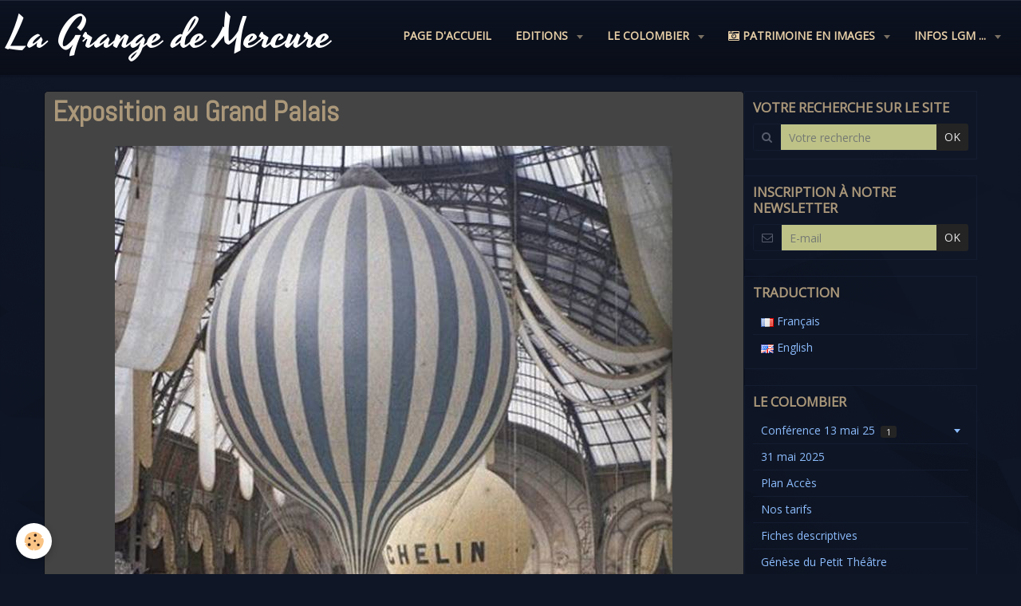

--- FILE ---
content_type: text/html; charset=UTF-8
request_url: https://www.lagrangedemercure.com/album-photos/1900-paris-en-couleurs/exposition-au-grand-palais.html
body_size: 37577
content:
    <!DOCTYPE html>
<html lang="fr">
    <head>
        <title>Exposition au Grand Palais</title>
        <meta name="theme-color" content="#0D1322">
        <meta name="msapplication-navbutton-color" content="#0D1322">
        <meta name="apple-mobile-web-app-capable" content="yes">
        <meta name="apple-mobile-web-app-status-bar-style" content="black-translucent">

        <!-- pretty / district -->
<meta http-equiv="Content-Type" content="text/html; charset=utf-8">
<!--[if IE]>
<meta http-equiv="X-UA-Compatible" content="IE=edge">
<![endif]-->
<meta name="viewport" content="width=device-width, initial-scale=1, maximum-scale=1.0, user-scalable=no">
<meta name="msapplication-tap-highlight" content="no">
  <link rel="image_src" href="https://www.lagrangedemercure.com/medias/album/exposition-au-grand-palais.jpg" />
  <meta property="og:image" content="https://www.lagrangedemercure.com/medias/album/exposition-au-grand-palais.jpg" />
  <link rel="canonical" href="https://www.lagrangedemercure.com/album-photos/1900-paris-en-couleurs/exposition-au-grand-palais.html">
<meta name="google-site-verification" content="UA-41683128-1">
<meta name="generator" content="e-monsite (e-monsite.com)">

<link rel="icon" href="https://www.lagrangedemercure.com/medias/site/favicon/logo-2019-1.jpg">

<link rel="apple-touch-icon" sizes="114x114" href="https://www.lagrangedemercure.com/medias/site/mobilefavicon/logo-2019-2.jpg?fx=c_114_114" />
<link rel="apple-touch-icon" sizes="72x72" href="https://www.lagrangedemercure.com/medias/site/mobilefavicon/logo-2019-2.jpg?fx=c_72_72" />
<link rel="apple-touch-icon" href="https://www.lagrangedemercure.com/medias/site/mobilefavicon/logo-2019-2.jpg?fx=c_57_57" />
<link rel="apple-touch-icon-precomposed" href="https://www.lagrangedemercure.com/medias/site/mobilefavicon/logo-2019-2.jpg?fx=c_57_57" />






                
                                    
                                    
                                    
                                                                                                                                                                                                                                                                                            
            <link href="https://fonts.googleapis.com/css?family=Open%20Sans%7CAbel%7CYesteryear&display=swap" rel="stylesheet">
        
        <link href="https://maxcdn.bootstrapcdn.com/font-awesome/4.7.0/css/font-awesome.min.css" rel="stylesheet">

        <link href="//www.lagrangedemercure.com/themes/combined.css?v=6_1665404070_1156" rel="stylesheet">

        <!-- EMS FRAMEWORK -->
        <script src="//www.lagrangedemercure.com/medias/static/themes/ems_framework/js/jquery.min.js"></script>
        <!-- HTML5 shim and Respond.js for IE8 support of HTML5 elements and media queries -->
        <!--[if lt IE 9]>
        <script src="//www.lagrangedemercure.com/medias/static/themes/ems_framework/js/html5shiv.min.js"></script>
        <script src="//www.lagrangedemercure.com/medias/static/themes/ems_framework/js/respond.min.js"></script>
        <![endif]-->

        <script src="//www.lagrangedemercure.com/medias/static/themes/ems_framework/js/ems-framework.min.js?v=776"></script>

        <script src="https://www.lagrangedemercure.com/themes/content.js?v=6_1665404070_1156&lang=fr"></script>

            <script src="//www.lagrangedemercure.com/medias/static/js/rgpd-cookies/jquery.rgpd-cookies.js?v=776"></script>
    <script>
                                    $(document).ready(function() {
            $.RGPDCookies({
                theme: 'ems_framework',
                site: 'www.lagrangedemercure.com',
                privacy_policy_link: '/about/privacypolicy/',
                cookies: [{"id":null,"favicon_url":"https:\/\/ssl.gstatic.com\/analytics\/20210414-01\/app\/static\/analytics_standard_icon.png","enabled":true,"model":"google_analytics","title":"Google Analytics","short_description":"Permet d'analyser les statistiques de consultation de notre site","long_description":"Indispensable pour piloter notre site internet, il permet de mesurer des indicateurs comme l\u2019affluence, les produits les plus consult\u00e9s, ou encore la r\u00e9partition g\u00e9ographique des visiteurs.","privacy_policy_url":"https:\/\/support.google.com\/analytics\/answer\/6004245?hl=fr","slug":"google-analytics"},{"id":null,"favicon_url":"","enabled":true,"model":"addthis","title":"AddThis","short_description":"Partage social","long_description":"Nous utilisons cet outil afin de vous proposer des liens de partage vers des plateformes tiers comme Twitter, Facebook, etc.","privacy_policy_url":"https:\/\/www.oracle.com\/legal\/privacy\/addthis-privacy-policy.html","slug":"addthis"}],
                modal_title: 'Gestion\u0020des\u0020cookies',
                modal_description: 'd\u00E9pose\u0020des\u0020cookies\u0020pour\u0020am\u00E9liorer\u0020votre\u0020exp\u00E9rience\u0020de\u0020navigation,\nmesurer\u0020l\u0027audience\u0020du\u0020site\u0020internet,\u0020afficher\u0020des\u0020publicit\u00E9s\u0020personnalis\u00E9es,\nr\u00E9aliser\u0020des\u0020campagnes\u0020cibl\u00E9es\u0020et\u0020personnaliser\u0020l\u0027interface\u0020du\u0020site.',
                privacy_policy_label: 'Consulter\u0020la\u0020politique\u0020de\u0020confidentialit\u00E9',
                check_all_label: 'Tout\u0020cocher',
                refuse_button: 'Refuser',
                settings_button: 'Param\u00E9trer',
                accept_button: 'Accepter',
                callback: function() {
                    // website google analytics case (with gtag), consent "on the fly"
                    if ('gtag' in window && typeof window.gtag === 'function') {
                        if (window.jsCookie.get('rgpd-cookie-google-analytics') === undefined
                            || window.jsCookie.get('rgpd-cookie-google-analytics') === '0') {
                            gtag('consent', 'update', {
                                'ad_storage': 'denied',
                                'analytics_storage': 'denied'
                            });
                        } else {
                            gtag('consent', 'update', {
                                'ad_storage': 'granted',
                                'analytics_storage': 'granted'
                            });
                        }
                    }
                }
            });
        });
    </script>
        <script async src="https://www.googletagmanager.com/gtag/js?id=G-4VN4372P6E"></script>
<script>
    window.dataLayer = window.dataLayer || [];
    function gtag(){dataLayer.push(arguments);}
    
    gtag('consent', 'default', {
        'ad_storage': 'denied',
        'analytics_storage': 'denied'
    });
    
    gtag('js', new Date());
    gtag('config', 'G-4VN4372P6E');
</script>

        
    <!-- Global site tag (gtag.js) -->
        <script async src="https://www.googletagmanager.com/gtag/js?id=UA-41683128-1"></script>
        <script>
        window.dataLayer = window.dataLayer || [];
        function gtag(){dataLayer.push(arguments);}

gtag('consent', 'default', {
            'ad_storage': 'denied',
            'analytics_storage': 'denied'
        });
        gtag('set', 'allow_ad_personalization_signals', false);
                gtag('js', new Date());
        gtag('config', 'UA-41683128-1');
    </script>

        <style>
        #overlay{position:fixed;top:0;left:0;width:100vw;height:100vh;z-index:1001}
                                #overlay.loader{display:-webkit-flex;display:flex;-webkit-justify-content:center;justify-content:center;-webkit-align-items:center;align-items:center;background-color:#0A0E19;opacity:1}#overlay.stop div{animation-play-state:paused}
                        .loader-facebook{display:inline-block;position:relative;width:64px;height:64px}.loader-facebook div{display:inline-block;position:absolute;left:6px;width:13px;background-color:#CED81C;animation:loader-facebook 1.2s cubic-bezier(0,.5,.5,1) infinite}.loader-facebook div:nth-child(1){left:6px;animation-delay:-.24s}.loader-facebook div:nth-child(2){left:26px;animation-delay:-.12s}.loader-facebook div:nth-child(3){left:45px;animation-delay:0}@keyframes loader-facebook{0%{top:6px;height:51px}100%,50%{top:19px;height:26px}}
                            </style>
        <script type="application/ld+json">
    {
        "@context" : "https://schema.org/",
        "@type" : "WebSite",
        "name" : "La Grange de Mercure",
        "url" : "https://www.lagrangedemercure.com/"
    }
</script>
            </head>
    <body id="album-photos_run_1900-paris-en-couleurs_exposition-au-grand-palais" class="default fixed-bottom">
        
                <div id="overlay" class="loader">
            <div class="loader-facebook">
                <div></div><div></div><div></div>
            </div>
        </div>
                        <!-- HEADER -->
        <header id="header" class="navbar" data-fixed="true" data-margin-top="false" data-margin-bottom="true">
            <div id="header-main" data-padding="true">
                                                                            <!-- header -->
                <a class="brand" href="https://www.lagrangedemercure.com/" data-appearance="horizontal_c">
                                                            <div class="brand-titles">
                                                <span class="brand-title">La Grange de Mercure</span>
                                                                    </div>
                                    </a>
                
                                <nav id="menu" class="collapse">
                                                                        <ul class="nav navbar-nav">
                    <li>
                <a href="https://www.lagrangedemercure.com/">
                                        Page d'accueil
                </a>
                            </li>
                    <li class="subnav">
                <a href="https://www.lagrangedemercure.com/pages/editions-litteraires/" class="subnav-toggle" data-toggle="subnav" data-animation="fade">
                                        Editions
                </a>
                                    <ul class="nav subnav-menu">
                                                    <li>
                                <a href="https://www.lagrangedemercure.com/pages/editions-litteraires/menu-boutique-2017.html">
                                    La boutique de papier
                                </a>
                                                            </li>
                                                    <li>
                                <a href="https://www.lagrangedemercure.com/pages/editions-litteraires/petit-glossaire-de-l-edition-1.html">
                                    Petit glossaire de l'édition
                                </a>
                                                            </li>
                                                    <li>
                                <a href="https://www.lagrangedemercure.com/pages/editions-litteraires/sortir.html">
                                    Agenda Culturel
                                </a>
                                                            </li>
                                            </ul>
                            </li>
                    <li class="subnav">
                <a href="https://www.lagrangedemercure.com/pages/le-colombier/" class="subnav-toggle" data-toggle="subnav" data-animation="fade">
                                        Le Colombier
                </a>
                                    <ul class="nav subnav-menu">
                                                    <li class="subnav">
                                <a href="https://www.lagrangedemercure.com/pages/le-colombier/conference-13-mai-25/" class="subnav-toggle" data-toggle="subnav" data-animation="fade">
                                    Conférence 13 mai 25
                                </a>
                                                                    <ul class="nav subnav-menu">
                                                                                    <li>
                                                <a href="https://www.lagrangedemercure.com/pages/le-colombier/conference-13-mai-25/l-art-roman-13-mai-2025.html">L'art Roman 13 mai 2025</a>
                                            </li>
                                                                            </ul>
                                                            </li>
                                                    <li>
                                <a href="https://www.lagrangedemercure.com/pages/le-colombier/31-mai-25-patrimoine-et-gastronomie.html">
                                    31 mai 2025
                                </a>
                                                            </li>
                                                    <li>
                                <a href="https://www.lagrangedemercure.com/pages/le-colombier/plan-acces.html">
                                    Plan Accès
                                </a>
                                                            </li>
                                                    <li>
                                <a href="https://www.lagrangedemercure.com/pages/le-colombier/nos-tarifs.html">
                                    Nos tarifs
                                </a>
                                                            </li>
                                                    <li>
                                <a href="https://www.lagrangedemercure.com/pages/le-colombier/fiche-descriptive.html">
                                    Fiches descriptives
                                </a>
                                                            </li>
                                                    <li>
                                <a href="https://www.lagrangedemercure.com/pages/le-colombier/le-petit-theatre-de-verdure-du-colombier.html">
                                    Génèse du Petit Théâtre
                                </a>
                                                            </li>
                                            </ul>
                            </li>
                    <li class="subnav">
                <a href="https://www.lagrangedemercure.com/pages/promotion-du-patrimoine/" class="subnav-toggle" data-toggle="subnav" data-animation="fade">
                                                                                                                    <i class="fa fa-camera-retro"></i>
                                        Patrimoine en images
                </a>
                                    <ul class="nav subnav-menu">
                                                    <li>
                                <a href="https://www.lagrangedemercure.com/pages/promotion-du-patrimoine/https-www-lagrangedemercure-com-pages-promotion-du-patrimoine-htm.html">
                                    La Grande Réclame ...
                                </a>
                                                            </li>
                                                    <li>
                                <a href="https://www.lagrangedemercure.com/pages/promotion-du-patrimoine/exposition-universelle-paris-1900.html">
                                    Expo Universelle Paris 1900
                                </a>
                                                            </li>
                                                    <li>
                                <a href="https://www.lagrangedemercure.com/pages/promotion-du-patrimoine/1960-histoire-de-france-par-l-image.html">
                                    1960 ... Le Livre d'Histoire
                                </a>
                                                            </li>
                                                    <li>
                                <a href="https://www.lagrangedemercure.com/pages/promotion-du-patrimoine/la-publicite-1950-1965.html">
                                    La Publicité 1950 - 1965
                                </a>
                                                            </li>
                                                    <li>
                                <a href="https://www.lagrangedemercure.com/pages/promotion-du-patrimoine/nadar-photos-1820-1910.html">
                                    Nadar Photos 1820-1910
                                </a>
                                                            </li>
                                                    <li>
                                <a href="https://www.lagrangedemercure.com/pages/promotion-du-patrimoine/metiers-du-debut-du-xxe-siecle.html">
                                    Métiers début XXe Siècle
                                </a>
                                                            </li>
                                                    <li>
                                <a href="https://www.lagrangedemercure.com/pages/promotion-du-patrimoine/14-18.html">
                                    14-18 en carte Post série 1
                                </a>
                                                            </li>
                                                    <li>
                                <a href="https://www.lagrangedemercure.com/pages/promotion-du-patrimoine/14-18-en-cartes-postales-serie-2.html">
                                    14-18 en carte post série 2
                                </a>
                                                            </li>
                                                    <li>
                                <a href="https://www.lagrangedemercure.com/pages/promotion-du-patrimoine/14-18-vues-par-des-soldats.html">
                                    14-18 vu par des soldats
                                </a>
                                                            </li>
                                                    <li>
                                <a href="https://www.lagrangedemercure.com/pages/promotion-du-patrimoine/la-rochelle-entre-deux-siecles.html">
                                    La Rochelle entre 2 siècles
                                </a>
                                                            </li>
                                                    <li>
                                <a href="https://www.lagrangedemercure.com/pages/promotion-du-patrimoine/patrimoine-d-hier.html">
                                    Patrimoine d'hier !
                                </a>
                                                            </li>
                                                    <li>
                                <a href="https://www.lagrangedemercure.com/pages/promotion-du-patrimoine/paris-1910-en-couleur.html">
                                    Paris 1910 en couleur
                                </a>
                                                            </li>
                                                    <li>
                                <a href="https://www.lagrangedemercure.com/pages/promotion-du-patrimoine/l-an-2000-vu-en-1900.html">
                                    L'an 2000 vu en 1900
                                </a>
                                                            </li>
                                                    <li>
                                <a href="https://www.lagrangedemercure.com/pages/promotion-du-patrimoine/paris-1920-film-n-b.html">
                                    Paris 1920 Film N&B
                                </a>
                                                            </li>
                                            </ul>
                            </li>
                    <li class="subnav">
                <a href="https://www.lagrangedemercure.com/pages/actu-infos-1/" class="subnav-toggle" data-toggle="subnav" data-animation="fade">
                                        Infos LGM ...
                </a>
                                    <ul class="nav subnav-menu">
                                                    <li>
                                <a href="https://www.lagrangedemercure.com/pages/actu-infos-1/newsletter-d-automne-.html">
                                    Newsletter "d'automne"
                                </a>
                                                            </li>
                                                    <li>
                                <a href="https://www.lagrangedemercure.com/pages/actu-infos-1/i.html">
                                    Inscription Newsletter
                                </a>
                                                            </li>
                                                    <li>
                                <a href="https://www.lagrangedemercure.com/pages/actu-infos-1/qui-sommes-nous-.html">
                                    Qui sommes nous ?
                                </a>
                                                            </li>
                                                    <li>
                                <a href="https://www.lagrangedemercure.com/pages/actu-infos-1/cgv.html">
                                    CGV
                                </a>
                                                            </li>
                                                    <li>
                                <a href="https://www.lagrangedemercure.com/pages/actu-infos-1/contacter-la-grange-de-mercure.html">
                                    Nous contacter
                                </a>
                                                            </li>
                                            </ul>
                            </li>
            </ul>

                                                            </nav>
                
                            </div>
            <div id="header-buttons" data-retract="true">
                                <button class="btn btn-link navbar-toggle header-btn" data-toggle="collapse" data-target="#menu" data-orientation="horizontal">
                    <i class="fa fa-bars fa-lg"></i>
                </button>
                
                
                
                
                            </div>
                                                                                        
                        <div id="readingprogress" class="visible-desktop">
                <div></div>
            </div>
                    </header>
        <!-- //HEADER -->

        
        <!-- WRAPPER -->
        <div id="wrapper" class="container">
            
            <!-- CONTENT -->
            <div id="content">
                <!-- MAIN -->
                <section id="main" class="sticked">

                    
                    
                    
                                        
                                        
                                        <div class="view view-album" id="view-item" data-category="1900-paris-en-couleurs" data-mcp-item-id="580b68f375f258b8308a377a">
    <h1 class="view-title">Exposition au Grand Palais</h1>
    <div id="site-module" class="site-module" data-itemid="527f478bd15658b8308a6a93" data-siteid="4fc78db5044c58b8308a6556"></div>

    

    <p class="text-center">
        <img src="https://www.lagrangedemercure.com/medias/album/exposition-au-grand-palais.jpg" alt="Exposition au Grand Palais">
    </p>

    <ul class="category-navigation">
        <li>
                            <a href="https://www.lagrangedemercure.com/album-photos/1900-paris-en-couleurs/cinema-plaisir-rue-de-la-roquette.html" class="btn btn-default">
                    <i class="fa fa-angle-left fa-lg"></i>
                    <img src="https://www.lagrangedemercure.com/medias/album/cinema-plaisir-rue-de-la-roquette.jpg?fx=c_80_80" width="80" alt="">
                </a>
                    </li>

        <li>
            <a href="https://www.lagrangedemercure.com/album-photos/1900-paris-en-couleurs/" class="btn btn-small btn-default">Retour</a>
        </li>

        <li>
                            <a href="https://www.lagrangedemercure.com/album-photos/1900-paris-en-couleurs/interieur-parisien.html" class="btn btn-default">
                    <img src="https://www.lagrangedemercure.com/medias/album/interieur-parisien.jpg?fx=c_80_80" width="80" alt="">
                    <i class="fa fa-angle-right fa-lg"></i>
                </a>
                    </li>
    </ul>

    

<div class="plugins">
               <div id="social-527f478c6e0a58b8308a4aea" class="plugin" data-plugin="social">
    <div class="a2a_kit a2a_kit_size_32 a2a_default_style">
        <a class="a2a_dd" href="https://www.addtoany.com/share"></a>
        <a class="a2a_button_facebook"></a>
        <a class="a2a_button_twitter"></a>
        <a class="a2a_button_email"></a>
    </div>
    <script>
        var a2a_config = a2a_config || {};
        a2a_config.onclick = 1;
        a2a_config.locale = "fr";
    </script>
    <script async src="https://static.addtoany.com/menu/page.js"></script>
</div>    
    
    </div>
</div>

                </section>
                <!-- //MAIN -->

                                <!-- SIDEBAR -->
                <aside id="sidebar" data-fixed="true" data-offset="true">
                    <div id="sidebar-wrapper">
                                                                                                                                                                                                                                    <div class="widget" data-id="widget_page_search">
                                        
<div class="widget-title">
    
        <span>
            Votre recherche sur le site
        </span>  

        
</div>

                                        <div id="widget1" class="widget-content" data-role="widget-content">
                                            
                                                                                        
                                                                                        <form method="get" action="https://www.lagrangedemercure.com/pages/do/search" class="form-search">
    <div class="control-group control-type-text has-required">
        <span class="as-label hide">Votre recherche</span>
		<div class="controls">
			<div class="input-group">
				<div class="input-group-addon">
					<i class="fa fa-search"></i>
				</div>
				<input type="text" name="q" placeholder="Votre recherche" value="" pattern=".{3,}" required title="Seuls les mots de plus de deux caractères sont pris en compte lors de la recherche.">
                                				<div class="input-group-btn">
					<button type="submit" class="btn btn-primary">OK</button>
				</div>
			</div>
		</div>
	</div>
</form>
                                        </div>
                                    </div>
                                    
                                                                                                                                                                                                                                                                                                                                                                                                    <div class="widget" data-id="widget_newsletter">
                                        
<div class="widget-title">
    
        <span>
            Inscription à notre Newsletter
        </span>  

        
</div>

                                        <div id="widget2" class="widget-content" data-role="widget-content">
                                            
                                                                                        
                                                                                        <form action="https://www.lagrangedemercure.com/newsletters/subscribe" method="post">
    <div class="control-group control-type-email has-required">
        <span class="as-label hide">E-mail</span>
        <div class="input-group">
        	<div class="input-group-addon">
				<i class="fa fa-envelope-o"></i>
			</div>
            <input id="email" type="email" name="email" value="" placeholder="E-mail">
            <div class="input-group-btn">
                <button type="submit" class="btn btn-primary">OK</button>
            </div>
        </div>
    </div>
</form>
                                        </div>
                                    </div>
                                    
                                                                                                                                                                                                                                                                                                                                        <div class="widget" data-id="widget_googletraduction">
                                        
<div class="widget-title">
    
        <span>
            Traduction
        </span>  

        
</div>

                                        <div id="widget3" class="widget-content" data-role="widget-content">
                                            
                                                                                        
                                                                                                    <ul class="nav nav-list">
                <li>
            <a href="https://www.lagrangedemercure.com">
                <img src="https://www.lagrangedemercure.com/medias/static/im/flags/fr.png" alt="Français"> 
                Français
            </a>
        </li>
                <li>
            <a href="http://translate.google.com/translate?u=www.lagrangedemercure.com&sl=fr&tl=en&ie=UTF-8">
                <img src="https://www.lagrangedemercure.com/medias/static/im/flags/en.png" alt="English"> 
                English
            </a>
        </li>
                </ul>
    
                                        </div>
                                    </div>
                                    
                                                                                                                                                                                                                                                                                                                                        <div class="widget" data-id="widget_page_category">
                                        
<div class="widget-title">
    
            <a href="https://www.lagrangedemercure.com/pages/le-colombier/">
        <span>
            Le Colombier
        </span>  

            </a>
        
</div>

                                        <div id="widget4" class="widget-content" data-role="widget-content">
                                            
                                                                                        
                                                                                                <ul class="nav nav-list" data-addon="pages">
                                <li data-category="conference-13-mai-25" class="subnav">
                <a href="https://www.lagrangedemercure.com/pages/le-colombier/conference-13-mai-25/" class="subnav-toggle" data-toggle="subnav">
                    Conférence 13 mai 25
                                        <span class="badge">1</span>
                                    </a>
                                <ul class="nav subnav-menu">
                                                            <li data-category="conference-13-mai-25">
                        <a href="https://www.lagrangedemercure.com/pages/le-colombier/conference-13-mai-25/l-art-roman-13-mai-2025.html">
                            L'art Roman 13 mai 2025
                                                    </a>
                    </li>
                                    </ul>
                            </li>
                          
                                <li data-category="le-colombier">
                <a href="https://www.lagrangedemercure.com/pages/le-colombier/31-mai-25-patrimoine-et-gastronomie.html">
                    31 mai 2025
                                    </a>
            </li>
                        <li data-category="le-colombier">
                <a href="https://www.lagrangedemercure.com/pages/le-colombier/plan-acces.html">
                    Plan Accès
                                    </a>
            </li>
                        <li data-category="le-colombier">
                <a href="https://www.lagrangedemercure.com/pages/le-colombier/nos-tarifs.html">
                    Nos tarifs
                                    </a>
            </li>
                        <li data-category="le-colombier">
                <a href="https://www.lagrangedemercure.com/pages/le-colombier/fiche-descriptive.html">
                    Fiches descriptives
                                    </a>
            </li>
                        <li data-category="le-colombier">
                <a href="https://www.lagrangedemercure.com/pages/le-colombier/le-petit-theatre-de-verdure-du-colombier.html">
                    Génèse du Petit Théâtre
                                    </a>
            </li>
                        </ul>
    

                                        </div>
                                    </div>
                                    
                                                                                                                                                                                                                                                                                                                                        <div class="widget" data-id="widget_page_category">
                                        
<div class="widget-title">
    
            <a href="https://www.lagrangedemercure.com/pages/le-colombier/conference-13-mai-25/">
        <span>
            Conférence 13 mai 25
        </span>  

            </a>
        
</div>

                                        <div id="widget5" class="widget-content" data-role="widget-content">
                                            
                                                                                        
                                                                                                <ul class="nav nav-list" data-addon="pages">
              
                                <li data-category="conference-13-mai-25">
                <a href="https://www.lagrangedemercure.com/pages/le-colombier/conference-13-mai-25/l-art-roman-13-mai-2025.html">
                    L'art Roman 13 mai 2025
                                    </a>
            </li>
                        </ul>
    

                                        </div>
                                    </div>
                                    
                                                                                                                                                                        </div>
                </aside>
                <!-- //SIDEBAR -->
                            </div>
            <!-- //CONTENT -->
        </div>
        <!-- //WRAPPER -->

                <!-- FOOTER -->
        <footer id="footer">
                        <div class="container">
                            <div id="footer-wrapper">
                    
                                    </div>

                
                                    <ul id="legal-mentions">
    
    
                        <li><a href="https://www.lagrangedemercure.com/about/cgv/">Conditions générales de vente</a></li>
            
    
    </ul>
                                        </div>
                    </footer>
        <!-- //FOOTER -->
        
        
        
        <script src="//www.lagrangedemercure.com/medias/static/themes/ems_framework/js/jquery.mobile.custom.min.js"></script>
        <script src="//www.lagrangedemercure.com/medias/static/themes/ems_framework/js/jquery.zoom.min.js"></script>
        <script src="//www.lagrangedemercure.com/medias/static/themes/ems_framework/js/imagelightbox.min.js"></script>
        <script src="https://www.lagrangedemercure.com/themes/custom.js?v=6_1665404070_1156"></script>
                <!-- CUSTOMIZE JS -->
        <script>
        function PopupCentrer(page,largeur,hauteur,options) {
var top=(screen.height-hauteur)/2;
var left=(screen.width-largeur)/2;
window.open(page,"","top="+top+",left="+left+",width="+largeur+",height="+hauteur+","+options);
}
        </script>
        
            

 
    
						 	 





                <!-- SOCIAL LINKS -->
                                                    
            
                    <!-- //SOCIAL LINKS -->
            </body>
</html>
